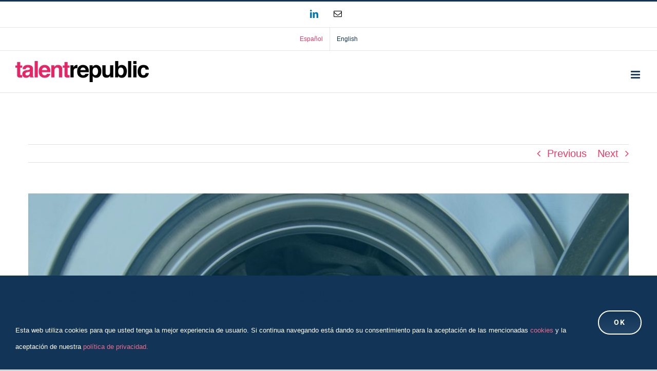

--- FILE ---
content_type: text/html; charset=UTF-8
request_url: https://talentrepublic.com/en/portfolio-items/la-wash/
body_size: 11547
content:
<!DOCTYPE html><html class="avada-html-layout-wide avada-html-header-position-top" lang="en-US" prefix="og: http://ogp.me/ns# fb: http://ogp.me/ns/fb#"><head><meta http-equiv="X-UA-Compatible" content="IE=edge" /><meta http-equiv="Content-Type" content="text/html; charset=utf-8"/><meta name="viewport" content="width=device-width, initial-scale=1" /><meta name='robots' content='index, follow, max-image-preview:large, max-snippet:-1, max-video-preview:-1' /><link media="all" href="https://talentrepublic.com/wp-content/cache/autoptimize/css/autoptimize_cdf895f86c4d087d9d75aa4324de0638.css" rel="stylesheet"><title>LA WASH - Talent Republic</title><meta name="description" content="LA WASH Awareness &amp; GrowthGlobal Marketing Manager: design and drive the integrated marketing strategy (on-off)" /><link rel="canonical" href="https://talentrepublic.com/en/portfolio-items/la-wash/" /><meta property="og:locale" content="en_US" /><meta property="og:type" content="article" /><meta property="og:title" content="LA WASH - Talent Republic" /><meta property="og:description" content="LA WASH Awareness &amp; GrowthGlobal Marketing Manager: design and drive the integrated marketing strategy (on-off)" /><meta property="og:url" content="https://talentrepublic.com/en/portfolio-items/la-wash/" /><meta property="og:site_name" content="Talent Republic" /><meta property="article:modified_time" content="2022-02-10T09:36:41+00:00" /><meta property="og:image" content="https://talentrepublic.com/wp-content/uploads/2022/01/CABECERAS-TALENT-3.jpg" /><meta property="og:image:width" content="1920" /><meta property="og:image:height" content="1080" /><meta property="og:image:type" content="image/jpeg" /><meta name="twitter:card" content="summary_large_image" /><meta name="twitter:label1" content="Est. reading time" /><meta name="twitter:data1" content="4 minutes" /> <script type="application/ld+json" class="yoast-schema-graph">{"@context":"https://schema.org","@graph":[{"@type":"WebPage","@id":"https://talentrepublic.com/en/portfolio-items/la-wash/","url":"https://talentrepublic.com/en/portfolio-items/la-wash/","name":"LA WASH - Talent Republic","isPartOf":{"@id":"https://talentrepublic.com/en/#website"},"primaryImageOfPage":{"@id":"https://talentrepublic.com/en/portfolio-items/la-wash/#primaryimage"},"image":{"@id":"https://talentrepublic.com/en/portfolio-items/la-wash/#primaryimage"},"thumbnailUrl":"https://talentrepublic.com/wp-content/uploads/2022/01/CABECERAS-TALENT-3.jpg","datePublished":"2022-02-10T09:18:46+00:00","dateModified":"2022-02-10T09:36:41+00:00","description":"LA WASH Awareness & GrowthGlobal Marketing Manager: design and drive the integrated marketing strategy (on-off)","breadcrumb":{"@id":"https://talentrepublic.com/en/portfolio-items/la-wash/#breadcrumb"},"inLanguage":"en-US","potentialAction":[{"@type":"ReadAction","target":["https://talentrepublic.com/en/portfolio-items/la-wash/"]}]},{"@type":"ImageObject","inLanguage":"en-US","@id":"https://talentrepublic.com/en/portfolio-items/la-wash/#primaryimage","url":"https://talentrepublic.com/wp-content/uploads/2022/01/CABECERAS-TALENT-3.jpg","contentUrl":"https://talentrepublic.com/wp-content/uploads/2022/01/CABECERAS-TALENT-3.jpg","width":1920,"height":1080,"caption":"LA WASH"},{"@type":"BreadcrumbList","@id":"https://talentrepublic.com/en/portfolio-items/la-wash/#breadcrumb","itemListElement":[{"@type":"ListItem","position":1,"name":"Portada","item":"https://talentrepublic.com/en/"},{"@type":"ListItem","position":2,"name":"Portfolio","item":"https://talentrepublic.com/en/portfolio-items/"},{"@type":"ListItem","position":3,"name":"LA WASH"}]},{"@type":"WebSite","@id":"https://talentrepublic.com/en/#website","url":"https://talentrepublic.com/en/","name":"Talent Republic","description":"We accelerate talent","publisher":{"@id":"https://talentrepublic.com/en/#organization"},"potentialAction":[{"@type":"SearchAction","target":{"@type":"EntryPoint","urlTemplate":"https://talentrepublic.com/en/?s={search_term_string}"},"query-input":{"@type":"PropertyValueSpecification","valueRequired":true,"valueName":"search_term_string"}}],"inLanguage":"en-US"},{"@type":"Organization","@id":"https://talentrepublic.com/en/#organization","name":"Talent Republic","url":"https://talentrepublic.com/en/","logo":{"@type":"ImageObject","inLanguage":"en-US","@id":"https://talentrepublic.com/en/#/schema/logo/image/","url":"https://talentrepublic.com/wp-content/uploads/2020/05/talentrepublic-logo-150.png","contentUrl":"https://talentrepublic.com/wp-content/uploads/2020/05/talentrepublic-logo-150.png","width":150,"height":24,"caption":"Talent Republic"},"image":{"@id":"https://talentrepublic.com/en/#/schema/logo/image/"},"sameAs":["https://www.linkedin.com/company/talentrepublic/"]}]}</script> <link rel="alternate" type="application/rss+xml" title="Talent Republic &raquo; Feed" href="https://talentrepublic.com/en/feed/" /><link rel="alternate" type="application/rss+xml" title="Talent Republic &raquo; Comments Feed" href="https://talentrepublic.com/en/comments/feed/" /><link rel="icon" href="https://talentrepublic.com/wp-content/uploads/2020/05/talentrepublic-favicon-32-1.png" type="image/png" /><link rel="apple-touch-icon" sizes="180x180" href="https://talentrepublic.com/wp-content/uploads/2020/05/talentrepublic-favicon-114-1.png" type="image/png"><link rel="icon" sizes="192x192" href="https://talentrepublic.com/wp-content/uploads/2020/05/talentrepublic-favicon-57-1.png" type="image/png"><meta name="msapplication-TileImage" content="https://talentrepublic.com/wp-content/uploads/2020/05/talentrepublic-favicon-72-1.png" type="image/png"><link rel="alternate" title="oEmbed (JSON)" type="application/json+oembed" href="https://talentrepublic.com/en/wp-json/oembed/1.0/embed?url=https%3A%2F%2Ftalentrepublic.com%2Fen%2Fportfolio-items%2Fla-wash%2F" /><link rel="alternate" title="oEmbed (XML)" type="text/xml+oembed" href="https://talentrepublic.com/en/wp-json/oembed/1.0/embed?url=https%3A%2F%2Ftalentrepublic.com%2Fen%2Fportfolio-items%2Fla-wash%2F&#038;format=xml" /><meta name="description" content="LA WASH
Awareness &amp; Growth
design and drive the integrated marketing strategy (on-off) to impact both the growth in number of Franchisees (B2B) and in Users (B2C)."/><meta property="og:locale" content="en_US"/><meta property="og:type" content="article"/><meta property="og:site_name" content="Talent Republic"/><meta property="og:title" content="LA WASH - Talent Republic"/><meta property="og:description" content="LA WASH
Awareness &amp; Growth
design and drive the integrated marketing strategy (on-off) to impact both the growth in number of Franchisees (B2B) and in Users (B2C)."/><meta property="og:url" content="https://talentrepublic.com/en/portfolio-items/la-wash/"/><meta property="article:modified_time" content="2022-02-10T09:36:41+01:00"/><meta property="og:image" content="https://talentrepublic.com/wp-content/uploads/2022/01/CABECERAS-TALENT-3.jpg"/><meta property="og:image:width" content="1920"/><meta property="og:image:height" content="1080"/><meta property="og:image:type" content="image/jpeg"/><link rel='stylesheet' id='fusion-dynamic-css-css' href='https://talentrepublic.com/wp-content/uploads/fusion-styles/85e3c67a4fdb122db963717734f7917a.min.css?ver=3.14.2' type='text/css' media='all' /> <script type="text/javascript" src="https://talentrepublic.com/wp-includes/js/jquery/jquery.min.js?ver=3.7.1" id="jquery-core-js"></script> <script type="text/javascript" id="layerslider-utils-js-extra">var LS_Meta = {"v":"8.1.2","fixGSAP":"1"};
//# sourceURL=layerslider-utils-js-extra</script> <meta name="generator" content="Powered by LayerSlider 8.1.2 - Build Heros, Sliders, and Popups. Create Animations and Beautiful, Rich Web Content as Easy as Never Before on WordPress." /><link rel="https://api.w.org/" href="https://talentrepublic.com/en/wp-json/" /><link rel="alternate" title="JSON" type="application/json" href="https://talentrepublic.com/en/wp-json/wp/v2/avada_portfolio/3418" /><link rel="EditURI" type="application/rsd+xml" title="RSD" href="https://talentrepublic.com/xmlrpc.php?rsd" /><meta name="generator" content="WordPress 6.9" /><link rel='shortlink' href='https://talentrepublic.com/en/?p=3418' /><meta name="generator" content="WPML ver:4.8.6 stt:1,2;" /> <script type="text/javascript">var doc = document.documentElement;
			doc.setAttribute( 'data-useragent', navigator.userAgent );</script>  <script async src="https://www.googletagmanager.com/gtag/js?id=UA-177221305-1"></script> <script>window.dataLayer = window.dataLayer || [];
  function gtag(){dataLayer.push(arguments);}
  gtag('js', new Date());

  gtag('config', 'UA-177221305-1');</script> <meta name="google-site-verification" content="cTNoWAkCWdnRdKRjf03ovSTP_as42kB24SWFBHGbOVs" /></head><body class="wp-singular avada_portfolio-template-default single single-avada_portfolio postid-3418 single-format-standard wp-theme-Avada wp-child-theme-Avada-Child-Theme fusion-image-hovers fusion-pagination-sizing fusion-button_type-flat fusion-button_span-no fusion-button_gradient-linear avada-image-rollover-circle-yes avada-image-rollover-yes avada-image-rollover-direction-center_vertical fusion-has-button-gradient fusion-body ltr fusion-sticky-header no-tablet-sticky-header no-mobile-sticky-header no-mobile-slidingbar no-mobile-totop fusion-disable-outline fusion-sub-menu-fade mobile-logo-pos-left layout-wide-mode avada-has-boxed-modal-shadow-none layout-scroll-offset-full avada-has-zero-margin-offset-top fusion-top-header menu-text-align-center mobile-menu-design-modern fusion-show-pagination-text fusion-header-layout-v2 avada-responsive avada-footer-fx-none avada-menu-highlight-style-textcolor fusion-search-form-classic fusion-main-menu-search-dropdown fusion-avatar-square avada-sticky-shrinkage avada-dropdown-styles avada-blog-layout-grid avada-blog-archive-layout-grid avada-header-shadow-no avada-menu-icon-position-left avada-has-mainmenu-dropdown-divider avada-has-header-100-width avada-has-pagetitle-bg-full avada-has-pagetitle-bg-parallax avada-has-100-footer avada-has-breadcrumb-mobile-hidden avada-has-titlebar-hide avada-has-pagination-padding avada-flyout-menu-direction-fade avada-ec-views-v1" data-awb-post-id="3418"> <a class="skip-link screen-reader-text" href="#content">Skip to content</a><div id="boxed-wrapper"><div id="wrapper" class="fusion-wrapper"><div id="home" style="position:relative;top:-1px;"></div><header class="fusion-header-wrapper"><div class="fusion-header-v2 fusion-logo-alignment fusion-logo-left fusion-sticky-menu- fusion-sticky-logo-1 fusion-mobile-logo-1  fusion-mobile-menu-design-modern"><div class="fusion-secondary-header"><div class="fusion-row"><div class="fusion-alignleft"><div class="fusion-social-links-header"><div class="fusion-social-networks"><div class="fusion-social-networks-wrapper"><a  class="fusion-social-network-icon fusion-tooltip fusion-linkedin awb-icon-linkedin" style="color:#0077b5;" data-placement="bottom" data-title="LinkedIn" data-toggle="tooltip" title="LinkedIn" href="https://www.linkedin.com/company/talentrepublic/" target="_blank" rel="noopener noreferrer"><span class="screen-reader-text">LinkedIn</span></a><a  class="fusion-social-network-icon fusion-tooltip fusion-mail awb-icon-mail" style="color:#000000;" data-placement="bottom" data-title="Email" data-toggle="tooltip" title="Email" href="mailto:info&#064;&#116;&#097;le&#110;t&#114;ep&#117;b&#108;&#105;&#099;.c&#111;m" target="_self" rel="noopener noreferrer"><span class="screen-reader-text">Email</span></a></div></div></div></div><div class="fusion-alignright"><nav class="fusion-secondary-menu" role="navigation" aria-label="Secondary Menu"><ul id="menu-language" class="menu"><li  id="menu-item-wpml-ls-29-es"  class="menu-item wpml-ls-slot-29 wpml-ls-item wpml-ls-item-es wpml-ls-menu-item wpml-ls-first-item menu-item-type-wpml_ls_menu_item menu-item-object-wpml_ls_menu_item menu-item-wpml-ls-29-es"  data-classes="menu-item" data-item-id="wpml-ls-29-es"><a  title="Switch to Español" href="https://talentrepublic.com/portfolio-items/la-wash/" class="fusion-textcolor-highlight wpml-ls-link" aria-label="Switch to Español" role="menuitem"><span class="menu-text"><span class="wpml-ls-native" lang="es">Español</span></span></a></li><li  id="menu-item-wpml-ls-29-en"  class="menu-item wpml-ls-slot-29 wpml-ls-item wpml-ls-item-en wpml-ls-current-language wpml-ls-menu-item wpml-ls-last-item menu-item-type-wpml_ls_menu_item menu-item-object-wpml_ls_menu_item menu-item-wpml-ls-29-en"  data-classes="menu-item" data-item-id="wpml-ls-29-en"><a  href="https://talentrepublic.com/en/portfolio-items/la-wash/" class="fusion-textcolor-highlight wpml-ls-link" role="menuitem"><span class="menu-text"><span class="wpml-ls-native" lang="en">English</span></span></a></li></ul></nav><nav class="fusion-mobile-nav-holder fusion-mobile-menu-text-align-left" aria-label="Secondary Mobile Menu"></nav></div></div></div><div class="fusion-header-sticky-height"></div><div class="fusion-header"><div class="fusion-row"><div class="fusion-logo" data-margin-top="31px" data-margin-bottom="31px" data-margin-left="30px" data-margin-right="0px"> <a class="fusion-logo-link"  href="https://talentrepublic.com/en/" > <noscript><img src="https://talentrepublic.com/wp-content/uploads/2020/05/talentrepublic-logo-260.png" srcset="https://talentrepublic.com/wp-content/uploads/2020/05/talentrepublic-logo-260.png 1x, https://talentrepublic.com/wp-content/uploads/2020/05/talentrepublic-logo-522.png 2x" width="260" height="41" style="max-height:41px;height:auto;" alt="Talent Republic Logo" data-retina_logo_url="https://talentrepublic.com/wp-content/uploads/2020/05/talentrepublic-logo-522.png" class="fusion-standard-logo" /></noscript><img src='data:image/svg+xml,%3Csvg%20xmlns=%22http://www.w3.org/2000/svg%22%20viewBox=%220%200%20260%2041%22%3E%3C/svg%3E' data-src="https://talentrepublic.com/wp-content/uploads/2020/05/talentrepublic-logo-260.png" data-srcset="https://talentrepublic.com/wp-content/uploads/2020/05/talentrepublic-logo-260.png 1x, https://talentrepublic.com/wp-content/uploads/2020/05/talentrepublic-logo-522.png 2x" width="260" height="41" style="max-height:41px;height:auto;" alt="Talent Republic Logo" data-retina_logo_url="https://talentrepublic.com/wp-content/uploads/2020/05/talentrepublic-logo-522.png" class="lazyload fusion-standard-logo" /> <noscript><img src="https://talentrepublic.com/wp-content/uploads/2020/05/talentrepublic-logo-260.png" srcset="https://talentrepublic.com/wp-content/uploads/2020/05/talentrepublic-logo-260.png 1x, https://talentrepublic.com/wp-content/uploads/2020/05/talentrepublic-logo-522.png 2x" width="260" height="41" style="max-height:41px;height:auto;" alt="Talent Republic Logo" data-retina_logo_url="https://talentrepublic.com/wp-content/uploads/2020/05/talentrepublic-logo-522.png" class="fusion-mobile-logo" /></noscript><img src='data:image/svg+xml,%3Csvg%20xmlns=%22http://www.w3.org/2000/svg%22%20viewBox=%220%200%20260%2041%22%3E%3C/svg%3E' data-src="https://talentrepublic.com/wp-content/uploads/2020/05/talentrepublic-logo-260.png" data-srcset="https://talentrepublic.com/wp-content/uploads/2020/05/talentrepublic-logo-260.png 1x, https://talentrepublic.com/wp-content/uploads/2020/05/talentrepublic-logo-522.png 2x" width="260" height="41" style="max-height:41px;height:auto;" alt="Talent Republic Logo" data-retina_logo_url="https://talentrepublic.com/wp-content/uploads/2020/05/talentrepublic-logo-522.png" class="lazyload fusion-mobile-logo" /> <noscript><img src="https://talentrepublic.com/wp-content/uploads/2020/05/talentrepublic-logo-150.png" srcset="https://talentrepublic.com/wp-content/uploads/2020/05/talentrepublic-logo-150.png 1x, https://talentrepublic.com/wp-content/uploads/2020/05/talentrepublic-logo-300.png 2x" width="150" height="24" style="max-height:24px;height:auto;" alt="Talent Republic Logo" data-retina_logo_url="https://talentrepublic.com/wp-content/uploads/2020/05/talentrepublic-logo-300.png" class="fusion-sticky-logo" /></noscript><img src='data:image/svg+xml,%3Csvg%20xmlns=%22http://www.w3.org/2000/svg%22%20viewBox=%220%200%20150%2024%22%3E%3C/svg%3E' data-src="https://talentrepublic.com/wp-content/uploads/2020/05/talentrepublic-logo-150.png" data-srcset="https://talentrepublic.com/wp-content/uploads/2020/05/talentrepublic-logo-150.png 1x, https://talentrepublic.com/wp-content/uploads/2020/05/talentrepublic-logo-300.png 2x" width="150" height="24" style="max-height:24px;height:auto;" alt="Talent Republic Logo" data-retina_logo_url="https://talentrepublic.com/wp-content/uploads/2020/05/talentrepublic-logo-300.png" class="lazyload fusion-sticky-logo" /> </a></div><nav class="fusion-main-menu" aria-label="Main Menu"><ul id="menu-main-menu-ingles" class="fusion-menu"><li  id="menu-item-2190"  class="menu-item menu-item-type-post_type menu-item-object-page menu-item-home menu-item-2190"  data-item-id="2190"><a  href="https://talentrepublic.com/en/" class="fusion-textcolor-highlight"><span class="menu-text">TALENT</span></a></li><li  id="menu-item-2212"  class="menu-item menu-item-type-post_type menu-item-object-page menu-item-2212"  data-item-id="2212"><a  href="https://talentrepublic.com/en/about-us/" class="fusion-textcolor-highlight"><span class="menu-text">ABOUT US</span></a></li><li  id="menu-item-2226"  class="menu-item menu-item-type-post_type menu-item-object-page menu-item-has-children menu-item-2226 fusion-dropdown-menu"  data-item-id="2226"><a  href="https://talentrepublic.com/en/services/" class="fusion-textcolor-highlight"><span class="menu-text">SERVICES</span> <span class="fusion-caret"><i class="fusion-dropdown-indicator" aria-hidden="true"></i></span></a><ul class="sub-menu"><li  id="menu-item-2264"  class="menu-item menu-item-type-post_type menu-item-object-page menu-item-2264 fusion-dropdown-submenu" ><a  href="https://talentrepublic.com/en/services/talent-acquisition/" class="fusion-textcolor-highlight"><span>Talent Acquisition</span></a></li><li  id="menu-item-2265"  class="menu-item menu-item-type-post_type menu-item-object-page menu-item-2265 fusion-dropdown-submenu" ><a  href="https://talentrepublic.com/en/services/talent-benchmark/" class="fusion-textcolor-highlight"><span>Talent Benchmark</span></a></li><li  id="menu-item-2266"  class="menu-item menu-item-type-post_type menu-item-object-page menu-item-2266 fusion-dropdown-submenu" ><a  href="https://talentrepublic.com/en/services/talent-insights/" class="fusion-textcolor-highlight"><span>Talent Insights</span></a></li></ul></li><li  id="menu-item-2290"  class="menu-item menu-item-type-post_type menu-item-object-page menu-item-2290"  data-item-id="2290"><a  href="https://talentrepublic.com/en/projects/" class="fusion-textcolor-highlight"><span class="menu-text">PROJECTS</span></a></li><li  id="menu-item-3569"  class="menu-item menu-item-type-post_type menu-item-object-page menu-item-3569"  data-item-id="3569"><a  href="https://talentrepublic.com/en/references/" class="fusion-textcolor-highlight"><span class="menu-text">REFERENCES</span></a></li><li  id="menu-item-2632"  class="menu-item menu-item-type-post_type menu-item-object-page current_page_parent menu-item-2632"  data-item-id="2632"><a  href="https://talentrepublic.com/en/blog/" class="fusion-textcolor-highlight"><span class="menu-text">BLOG</span></a></li><li  id="menu-item-2368"  class="menu-item menu-item-type-post_type menu-item-object-page menu-item-2368"  data-item-id="2368"><a  href="https://talentrepublic.com/en/contact/" class="fusion-textcolor-highlight"><span class="menu-text">CONTACT</span></a></li></ul></nav><div class="fusion-mobile-menu-icons"> <a href="#" class="fusion-icon awb-icon-bars" aria-label="Toggle mobile menu" aria-expanded="false"></a></div><nav class="fusion-mobile-nav-holder fusion-mobile-menu-text-align-left" aria-label="Main Menu Mobile"></nav></div></div></div><div class="fusion-clearfix"></div></header><div id="sliders-container" class="fusion-slider-visibility"></div><main id="main" class="clearfix "><div class="fusion-row" style=""><section id="content" class=" portfolio-full" style="width: 100%;"><div class="single-navigation clearfix"> <a href="https://talentrepublic.com/en/portfolio-items/werfen-2/" rel="prev">Previous</a> <a href="https://talentrepublic.com/en/portfolio-items/glovo/" rel="next">Next</a></div><article id="post-3418" class="post-3418 avada_portfolio type-avada_portfolio status-publish format-standard has-post-thumbnail hentry portfolio_category-start-ups-en"><div class="fusion-flexslider flexslider fusion-post-slideshow post-slideshow fusion-flexslider-loading"><ul class="slides"><li> <a href="https://talentrepublic.com/wp-content/uploads/2022/01/CABECERAS-TALENT-3.jpg" data-rel="iLightbox[gallery3418]" title="LA WASH" data-title="LA WASH" data-caption=""> <span class="screen-reader-text">View Larger Image</span> <img width="1920" height="1080" src="https://talentrepublic.com/wp-content/uploads/2022/01/CABECERAS-TALENT-3.jpg" class="attachment-full size-full wp-post-image" alt="LA WASH" decoding="async" fetchpriority="high" srcset="https://talentrepublic.com/wp-content/uploads/2022/01/CABECERAS-TALENT-3-200x113.jpg 200w, https://talentrepublic.com/wp-content/uploads/2022/01/CABECERAS-TALENT-3-400x225.jpg 400w, https://talentrepublic.com/wp-content/uploads/2022/01/CABECERAS-TALENT-3-600x338.jpg 600w, https://talentrepublic.com/wp-content/uploads/2022/01/CABECERAS-TALENT-3-800x450.jpg 800w, https://talentrepublic.com/wp-content/uploads/2022/01/CABECERAS-TALENT-3-1200x675.jpg 1200w, https://talentrepublic.com/wp-content/uploads/2022/01/CABECERAS-TALENT-3.jpg 1920w" sizes="(max-width: 1000px) 100vw, 1200px" /> </a></li></ul></div><div class="project-content"> <span class="entry-title rich-snippet-hidden">LA WASH</span><span class="vcard rich-snippet-hidden"><span class="fn"><a href="https://talentrepublic.com/en/author/6bb4f3c2b9/" title="Posts by talentrepublic" rel="author">talentrepublic</a></span></span><span class="updated rich-snippet-hidden">2022-02-10T10:36:41+01:00</span><div class="project-description post-content fusion-project-description-details" style=""><h3>Project Description</h3><div class="fusion-fullwidth fullwidth-box fusion-builder-row-1 nonhundred-percent-fullwidth non-hundred-percent-height-scrolling" style="--awb-border-radius-top-left:0px;--awb-border-radius-top-right:0px;--awb-border-radius-bottom-right:0px;--awb-border-radius-bottom-left:0px;--awb-flex-wrap:wrap;" ><div class="fusion-builder-row fusion-row"><div class="fusion-layout-column fusion_builder_column fusion-builder-column-0 fusion_builder_column_5_6 5_6 fusion-five-sixth fusion-column-first" style="--awb-bg-size:cover;width:83.333333333333%;width:calc(83.333333333333% - ( ( 4% ) * 0.83333333333333 ) );margin-right: 4%;"><div class="fusion-column-wrapper fusion-column-has-shadow fusion-flex-column-wrapper-legacy"><div class="fusion-text fusion-text-1" style="--awb-text-transform:none;"><h2>LA WASH</h2><h4>Awareness &amp; Growth</h4><p>design and drive the integrated marketing strategy (on-off) to impact both the growth in number of Franchisees (B2B) and in Users (B2C).</p></div><div class="fusion-image-element fusion-image-align-left in-legacy-container" style="text-align:left;--awb-caption-title-font-family:var(--h2_typography-font-family);--awb-caption-title-font-weight:var(--h2_typography-font-weight);--awb-caption-title-font-style:var(--h2_typography-font-style);--awb-caption-title-size:var(--h2_typography-font-size);--awb-caption-title-transform:var(--h2_typography-text-transform);--awb-caption-title-line-height:var(--h2_typography-line-height);--awb-caption-title-letter-spacing:var(--h2_typography-letter-spacing);"><span class=" fusion-imageframe imageframe-none imageframe-1 hover-type-none" style="margin-right:25px;float:left;"><noscript><img decoding="async" width="300" height="300" alt="LA WASH" title="LA WASH LOGO" src="https://talentrepublic.com/wp-content/uploads/2022/01/logos-clientes-talent-2-300x300.jpg" class="img-responsive wp-image-3421" srcset="https://talentrepublic.com/wp-content/uploads/2022/01/logos-clientes-talent-2-200x200.jpg 200w, https://talentrepublic.com/wp-content/uploads/2022/01/logos-clientes-talent-2-400x400.jpg 400w, https://talentrepublic.com/wp-content/uploads/2022/01/logos-clientes-talent-2-600x600.jpg 600w, https://talentrepublic.com/wp-content/uploads/2022/01/logos-clientes-talent-2-800x800.jpg 800w, https://talentrepublic.com/wp-content/uploads/2022/01/logos-clientes-talent-2.jpg 1080w" sizes="(max-width: 1000px) 100vw, 300px" /></noscript><img decoding="async" width="300" height="300" alt="LA WASH" title="LA WASH LOGO" src='data:image/svg+xml,%3Csvg%20xmlns=%22http://www.w3.org/2000/svg%22%20viewBox=%220%200%20300%20300%22%3E%3C/svg%3E' data-src="https://talentrepublic.com/wp-content/uploads/2022/01/logos-clientes-talent-2-300x300.jpg" class="lazyload img-responsive wp-image-3421" data-srcset="https://talentrepublic.com/wp-content/uploads/2022/01/logos-clientes-talent-2-200x200.jpg 200w, https://talentrepublic.com/wp-content/uploads/2022/01/logos-clientes-talent-2-400x400.jpg 400w, https://talentrepublic.com/wp-content/uploads/2022/01/logos-clientes-talent-2-600x600.jpg 600w, https://talentrepublic.com/wp-content/uploads/2022/01/logos-clientes-talent-2-800x800.jpg 800w, https://talentrepublic.com/wp-content/uploads/2022/01/logos-clientes-talent-2.jpg 1080w" data-sizes="(max-width: 1000px) 100vw, 300px" /></span></div><div class="fusion-clearfix"></div></div></div><div class="fusion-layout-column fusion_builder_column fusion-builder-column-1 fusion_builder_column_1_6 1_6 fusion-one-sixth fusion-column-last" style="--awb-bg-size:cover;width:16.666666666667%;width:calc(16.666666666667% - ( ( 4% ) * 0.16666666666667 ) );"><div class="fusion-column-wrapper fusion-column-has-shadow fusion-flex-column-wrapper-legacy"><div class="fusion-clearfix"></div></div></div></div></div></div><div class="project-info"><h3>Project Details</h3><div class="project-info-box"><h4>Categories:</h4><div class="project-terms"> <a href="https://talentrepublic.com/en/portfolio_category/start-ups-en/" rel="tag">Start-ups</a></div></div></div></div><div class="portfolio-sep"></div><div class="fusion-sharing-box fusion-theme-sharing-box fusion-single-sharing-box"><h4></h4><div class="fusion-social-networks boxed-icons"><div class="fusion-social-networks-wrapper"><a  class="fusion-social-network-icon fusion-tooltip fusion-facebook awb-icon-facebook" style="color:var(--sharing_social_links_icon_color);background-color:var(--sharing_social_links_box_color);border-color:var(--sharing_social_links_box_color);" data-placement="top" data-title="Facebook" data-toggle="tooltip" title="Facebook" href="https://www.facebook.com/sharer.php?u=https%3A%2F%2Ftalentrepublic.com%2Fen%2Fportfolio-items%2Fla-wash%2F&amp;t=LA%20WASH" target="_blank" rel="noreferrer"><span class="screen-reader-text">Facebook</span></a><a  class="fusion-social-network-icon fusion-tooltip fusion-twitter awb-icon-twitter" style="color:var(--sharing_social_links_icon_color);background-color:var(--sharing_social_links_box_color);border-color:var(--sharing_social_links_box_color);" data-placement="top" data-title="X" data-toggle="tooltip" title="X" href="https://x.com/intent/post?url=https%3A%2F%2Ftalentrepublic.com%2Fen%2Fportfolio-items%2Fla-wash%2F&amp;text=LA%20WASH" target="_blank" rel="noopener noreferrer"><span class="screen-reader-text">X</span></a><a  class="fusion-social-network-icon fusion-tooltip fusion-linkedin awb-icon-linkedin" style="color:var(--sharing_social_links_icon_color);background-color:var(--sharing_social_links_box_color);border-color:var(--sharing_social_links_box_color);" data-placement="top" data-title="LinkedIn" data-toggle="tooltip" title="LinkedIn" href="https://www.linkedin.com/shareArticle?mini=true&amp;url=https%3A%2F%2Ftalentrepublic.com%2Fen%2Fportfolio-items%2Fla-wash%2F&amp;title=LA%20WASH&amp;summary=LA%20WASH%0AAwareness%20%26%20Growth%0Adesign%20and%20drive%20the%20integrated%20marketing%20strategy%20%28on-off%29%20to%20impact%20both%20the%20growth%20in%20number%20of%20Franchisees%20%28B2B%29%20and%20in%20Users%20%28B2C%29." target="_blank" rel="noopener noreferrer"><span class="screen-reader-text">LinkedIn</span></a><a  class="fusion-social-network-icon fusion-tooltip fusion-whatsapp awb-icon-whatsapp" style="color:var(--sharing_social_links_icon_color);background-color:var(--sharing_social_links_box_color);border-color:var(--sharing_social_links_box_color);" data-placement="top" data-title="WhatsApp" data-toggle="tooltip" title="WhatsApp" href="https://api.whatsapp.com/send?text=https%3A%2F%2Ftalentrepublic.com%2Fen%2Fportfolio-items%2Fla-wash%2F" target="_blank" rel="noopener noreferrer"><span class="screen-reader-text">WhatsApp</span></a><a  class="fusion-social-network-icon fusion-tooltip fusion-pinterest awb-icon-pinterest" style="color:var(--sharing_social_links_icon_color);background-color:var(--sharing_social_links_box_color);border-color:var(--sharing_social_links_box_color);" data-placement="top" data-title="Pinterest" data-toggle="tooltip" title="Pinterest" href="https://pinterest.com/pin/create/button/?url=https%3A%2F%2Ftalentrepublic.com%2Fen%2Fportfolio-items%2Fla-wash%2F&amp;description=LA%20WASH%0AAwareness%20%26amp%3B%20Growth%0Adesign%20and%20drive%20the%20integrated%20marketing%20strategy%20%28on-off%29%20to%20impact%20both%20the%20growth%20in%20number%20of%20Franchisees%20%28B2B%29%20and%20in%20Users%20%28B2C%29.&amp;media=https%3A%2F%2Ftalentrepublic.com%2Fwp-content%2Fuploads%2F2022%2F01%2FCABECERAS-TALENT-3.jpg" target="_blank" rel="noopener noreferrer"><span class="screen-reader-text">Pinterest</span></a><a  class="fusion-social-network-icon fusion-tooltip fusion-mail awb-icon-mail fusion-last-social-icon" style="color:var(--sharing_social_links_icon_color);background-color:var(--sharing_social_links_box_color);border-color:var(--sharing_social_links_box_color);" data-placement="top" data-title="Email" data-toggle="tooltip" title="Email" href="mailto:?body=https://talentrepublic.com/en/portfolio-items/la-wash/&amp;subject=LA%20WASH" target="_self" rel="noopener noreferrer"><span class="screen-reader-text">Email</span></a><div class="fusion-clearfix"></div></div></div></div><section class="related-posts single-related-posts"><div class="fusion-title fusion-title-size-two sep-none fusion-sep-none" style="margin-top:0px;margin-bottom:30px;"><h2 class="title-heading-left" style="margin:0;"> Related Projects</h2></div><div class="awb-carousel awb-swiper awb-swiper-carousel" data-imagesize="fixed" data-metacontent="no" data-autoplay="no" data-touchscroll="no" data-columns="5" data-itemmargin="44px" data-itemwidth="180" data-scrollitems=""><div class="swiper-wrapper"><div class="swiper-slide" style="max-width: 198.8px;"><div class="fusion-carousel-item-wrapper"><div  class="fusion-image-wrapper fusion-image-size-fixed" aria-haspopup="true"> <noscript><img src="https://talentrepublic.com/wp-content/uploads/2022/01/93-500x383.jpg" srcset="https://talentrepublic.com/wp-content/uploads/2022/01/93-500x383.jpg 1x, https://talentrepublic.com/wp-content/uploads/2022/01/93-500x383@2x.jpg 2x" width="500" height="383" alt="ROBOTIX" /></noscript><img class="lazyload" src='data:image/svg+xml,%3Csvg%20xmlns=%22http://www.w3.org/2000/svg%22%20viewBox=%220%200%20500%20383%22%3E%3C/svg%3E' data-src="https://talentrepublic.com/wp-content/uploads/2022/01/93-500x383.jpg" data-srcset="https://talentrepublic.com/wp-content/uploads/2022/01/93-500x383.jpg 1x, https://talentrepublic.com/wp-content/uploads/2022/01/93-500x383@2x.jpg 2x" width="500" height="383" alt="ROBOTIX" /><div class="fusion-rollover"><div class="fusion-rollover-content"><h4 class="fusion-rollover-title"> <a class="fusion-rollover-title-link" href="https://talentrepublic.com/en/portfolio-items/robotix/"> ROBOTIX </a></h4> <a class="fusion-link-wrapper" href="https://talentrepublic.com/en/portfolio-items/robotix/" aria-label="ROBOTIX"></a></div></div></div></div></div><div class="swiper-slide" style="max-width: 198.8px;"><div class="fusion-carousel-item-wrapper"><div  class="fusion-image-wrapper fusion-image-size-fixed" aria-haspopup="true"> <noscript><img src="https://talentrepublic.com/wp-content/uploads/2022/01/CABECERAS-TALENT-2-500x383.jpg" srcset="https://talentrepublic.com/wp-content/uploads/2022/01/CABECERAS-TALENT-2-500x383.jpg 1x, https://talentrepublic.com/wp-content/uploads/2022/01/CABECERAS-TALENT-2-500x383@2x.jpg 2x" width="500" height="383" alt="GLOVO" /></noscript><img class="lazyload" src='data:image/svg+xml,%3Csvg%20xmlns=%22http://www.w3.org/2000/svg%22%20viewBox=%220%200%20500%20383%22%3E%3C/svg%3E' data-src="https://talentrepublic.com/wp-content/uploads/2022/01/CABECERAS-TALENT-2-500x383.jpg" data-srcset="https://talentrepublic.com/wp-content/uploads/2022/01/CABECERAS-TALENT-2-500x383.jpg 1x, https://talentrepublic.com/wp-content/uploads/2022/01/CABECERAS-TALENT-2-500x383@2x.jpg 2x" width="500" height="383" alt="GLOVO" /><div class="fusion-rollover"><div class="fusion-rollover-content"><h4 class="fusion-rollover-title"> <a class="fusion-rollover-title-link" href="https://talentrepublic.com/en/portfolio-items/glovo/"> GLOVO </a></h4> <a class="fusion-link-wrapper" href="https://talentrepublic.com/en/portfolio-items/glovo/" aria-label="GLOVO"></a></div></div></div></div></div></div><div class="awb-swiper-button awb-swiper-button-prev"><i class="awb-icon-angle-left"></i></div><div class="awb-swiper-button awb-swiper-button-next"><i class="awb-icon-angle-right"></i></div></div></section></article></section></div></main><div class="fusion-footer"><footer class="fusion-footer-widget-area fusion-widget-area"><div class="fusion-row"><div class="fusion-columns fusion-columns-1 fusion-widget-area"><div class="fusion-column fusion-column-last col-lg-12 col-md-12 col-sm-12"></div><div class="fusion-clearfix"></div></div></div></footer><footer id="footer" class="fusion-footer-copyright-area fusion-footer-copyright-center"><div class="fusion-row"><div class="fusion-copyright-content"><div class="fusion-copyright-notice"><div> © Copyright 2002 - <script>document.write(new Date().getFullYear());</script>   |   All Rights Reserved   |   Powered by <a href='http://declicenclic.com' target='_blank'>de Clic en Clic</a></div></div></div></div></footer></div></div></div> <a class="fusion-one-page-text-link fusion-page-load-link" tabindex="-1" href="#" aria-hidden="true">Page load link</a><div class="avada-footer-scripts"> <script type="text/javascript">var fusionNavIsCollapsed=function(e){var t,n;window.innerWidth<=e.getAttribute("data-breakpoint")?(e.classList.add("collapse-enabled"),e.classList.remove("awb-menu_desktop"),e.classList.contains("expanded")||window.dispatchEvent(new CustomEvent("fusion-mobile-menu-collapsed",{detail:{nav:e}})),(n=e.querySelectorAll(".menu-item-has-children.expanded")).length&&n.forEach(function(e){e.querySelector(".awb-menu__open-nav-submenu_mobile").setAttribute("aria-expanded","false")})):(null!==e.querySelector(".menu-item-has-children.expanded .awb-menu__open-nav-submenu_click")&&e.querySelector(".menu-item-has-children.expanded .awb-menu__open-nav-submenu_click").click(),e.classList.remove("collapse-enabled"),e.classList.add("awb-menu_desktop"),null!==e.querySelector(".awb-menu__main-ul")&&e.querySelector(".awb-menu__main-ul").removeAttribute("style")),e.classList.add("no-wrapper-transition"),clearTimeout(t),t=setTimeout(()=>{e.classList.remove("no-wrapper-transition")},400),e.classList.remove("loading")},fusionRunNavIsCollapsed=function(){var e,t=document.querySelectorAll(".awb-menu");for(e=0;e<t.length;e++)fusionNavIsCollapsed(t[e])};function avadaGetScrollBarWidth(){var e,t,n,l=document.createElement("p");return l.style.width="100%",l.style.height="200px",(e=document.createElement("div")).style.position="absolute",e.style.top="0px",e.style.left="0px",e.style.visibility="hidden",e.style.width="200px",e.style.height="150px",e.style.overflow="hidden",e.appendChild(l),document.body.appendChild(e),t=l.offsetWidth,e.style.overflow="scroll",t==(n=l.offsetWidth)&&(n=e.clientWidth),document.body.removeChild(e),jQuery("html").hasClass("awb-scroll")&&10<t-n?10:t-n}fusionRunNavIsCollapsed(),window.addEventListener("fusion-resize-horizontal",fusionRunNavIsCollapsed);</script><script type="speculationrules">{"prefetch":[{"source":"document","where":{"and":[{"href_matches":"/en/*"},{"not":{"href_matches":["/wp-*.php","/wp-admin/*","/wp-content/uploads/*","/wp-content/*","/wp-content/plugins/*","/wp-content/themes/Avada-Child-Theme/*","/wp-content/themes/Avada/*","/en/*\\?(.+)"]}},{"not":{"selector_matches":"a[rel~=\"nofollow\"]"}},{"not":{"selector_matches":".no-prefetch, .no-prefetch a"}}]},"eagerness":"conservative"}]}</script> <div class="fusion-privacy-bar fusion-privacy-bar-bottom"><div class="fusion-privacy-bar-main"> <span><h3 {estilo_titulo}>Uso de cookies y política de privacidad</h3><p {estilo_texto}>Esta web utiliza cookies para que usted tenga la mejor experiencia de usuario. Si continua navegando está dando su consentimiento para la aceptación de las mencionadas <a href="https://www.talentrepublic.com/politica-de-cookies/" {estilo_enlace}>cookies</a> y la aceptación de nuestra <a href="https://talentrepublic.com/politica-privacidad/" {estilo_enlace}>política de privacidad.</a><p></p> </span> <a href="#" class="fusion-privacy-bar-acceptance fusion-button fusion-button-default fusion-button-default-size fusion-button-span-no" data-alt-text="Update Settings" data-orig-text="Ok"> Ok </a></div></div> <noscript><style>.lazyload{display:none;}</style></noscript><script data-noptimize="1">window.lazySizesConfig=window.lazySizesConfig||{};window.lazySizesConfig.loadMode=1;</script><script async data-noptimize="1" src='https://talentrepublic.com/wp-content/plugins/autoptimize/classes/external/js/lazysizes.min.js?ao_version=3.1.14'></script><script type="text/javascript" src="https://talentrepublic.com/wp-includes/js/dist/hooks.min.js?ver=dd5603f07f9220ed27f1" id="wp-hooks-js"></script> <script type="text/javascript" src="https://talentrepublic.com/wp-includes/js/dist/i18n.min.js?ver=c26c3dc7bed366793375" id="wp-i18n-js"></script> <script type="text/javascript" id="wp-i18n-js-after">wp.i18n.setLocaleData( { 'text direction\u0004ltr': [ 'ltr' ] } );
//# sourceURL=wp-i18n-js-after</script> <script type="text/javascript" id="contact-form-7-js-before">var wpcf7 = {
    "api": {
        "root": "https:\/\/talentrepublic.com\/en\/wp-json\/",
        "namespace": "contact-form-7\/v1"
    }
};
//# sourceURL=contact-form-7-js-before</script> <script type="text/javascript" id="fusion-js-extra">var fusionJSVars = {"visibility_small":"640","visibility_medium":"1024"};
//# sourceURL=fusion-js-extra</script> <script type="text/javascript" id="jquery-lightbox-js-extra">var fusionLightboxVideoVars = {"lightbox_video_width":"1280","lightbox_video_height":"720"};
//# sourceURL=jquery-lightbox-js-extra</script> <script type="text/javascript" id="fusion-equal-heights-js-extra">var fusionEqualHeightVars = {"content_break_point":"1000"};
//# sourceURL=fusion-equal-heights-js-extra</script> <script type="text/javascript" id="fusion-video-general-js-extra">var fusionVideoGeneralVars = {"status_vimeo":"1","status_yt":"1"};
//# sourceURL=fusion-video-general-js-extra</script> <script type="text/javascript" id="fusion-video-bg-js-extra">var fusionVideoBgVars = {"status_vimeo":"1","status_yt":"1"};
//# sourceURL=fusion-video-bg-js-extra</script> <script type="text/javascript" id="fusion-lightbox-js-extra">var fusionLightboxVars = {"status_lightbox":"1","lightbox_gallery":"1","lightbox_skin":"metro-white","lightbox_title":"1","lightbox_zoom":"1","lightbox_arrows":"1","lightbox_slideshow_speed":"5000","lightbox_loop":"0","lightbox_autoplay":"","lightbox_opacity":"0.9","lightbox_desc":"1","lightbox_social":"1","lightbox_social_links":{"facebook":{"source":"https://www.facebook.com/sharer.php?u={URL}","text":"Share on Facebook"},"twitter":{"source":"https://x.com/intent/post?url={URL}","text":"Share on X"},"linkedin":{"source":"https://www.linkedin.com/shareArticle?mini=true&url={URL}","text":"Share on LinkedIn"},"whatsapp":{"source":"https://api.whatsapp.com/send?text={URL}","text":"Share on WhatsApp"},"pinterest":{"source":"https://pinterest.com/pin/create/button/?url={URL}","text":"Share on Pinterest"},"mail":{"source":"mailto:?body={URL}","text":"Share by Email"}},"lightbox_deeplinking":"1","lightbox_path":"vertical","lightbox_post_images":"1","lightbox_animation_speed":"normal","l10n":{"close":"Press Esc to close","enterFullscreen":"Enter Fullscreen (Shift+Enter)","exitFullscreen":"Exit Fullscreen (Shift+Enter)","slideShow":"Slideshow","next":"Next","previous":"Previous"}};
//# sourceURL=fusion-lightbox-js-extra</script> <script type="text/javascript" id="avada-wpml-js-extra">var avadaLanguageVars = {"language_flag":"en"};
//# sourceURL=avada-wpml-js-extra</script> <script type="text/javascript" id="avada-privacy-js-extra">var avadaPrivacyVars = {"name":"privacy_embeds","days":"30","path":"/","types":["vimeo","soundcloud","facebook","flickr","twitter","gmaps"],"defaults":[],"button":"0"};
//# sourceURL=avada-privacy-js-extra</script> <script type="text/javascript" id="avada-live-search-js-extra">var avadaLiveSearchVars = {"live_search":"1","ajaxurl":"https://talentrepublic.com/wp-admin/admin-ajax.php","no_search_results":"No search results match your query. Please try again","min_char_count":"4","per_page":"100","show_feat_img":"1","display_post_type":"1"};
//# sourceURL=avada-live-search-js-extra</script> <script type="text/javascript" id="fusion-flexslider-js-extra">var fusionFlexSliderVars = {"status_vimeo":"1","slideshow_autoplay":"1","slideshow_speed":"7000","pagination_video_slide":"","status_yt":"1","flex_smoothHeight":"false"};
//# sourceURL=fusion-flexslider-js-extra</script> <script type="text/javascript" id="fusion-animations-js-extra">var fusionAnimationsVars = {"status_css_animations":"desktop"};
//# sourceURL=fusion-animations-js-extra</script> <script type="text/javascript" id="awb-carousel-js-extra">var awbCarouselVars = {"related_posts_speed":"2500","carousel_speed":"2000"};
//# sourceURL=awb-carousel-js-extra</script> <script type="text/javascript" id="fusion-container-js-extra">var fusionContainerVars = {"content_break_point":"1000","container_hundred_percent_height_mobile":"0","is_sticky_header_transparent":"0","hundred_percent_scroll_sensitivity":"450"};
//# sourceURL=fusion-container-js-extra</script> <script type="text/javascript" id="avada-fade-js-extra">var avadaFadeVars = {"page_title_fading":"1","header_position":"top"};
//# sourceURL=avada-fade-js-extra</script> <script type="text/javascript" id="avada-drop-down-js-extra">var avadaSelectVars = {"avada_drop_down":"1"};
//# sourceURL=avada-drop-down-js-extra</script> <script type="text/javascript" id="avada-to-top-js-extra">var avadaToTopVars = {"status_totop":"desktop","totop_position":"right","totop_scroll_down_only":"0"};
//# sourceURL=avada-to-top-js-extra</script> <script type="text/javascript" id="avada-header-js-extra">var avadaHeaderVars = {"header_position":"top","header_sticky":"1","header_sticky_type2_layout":"menu_only","header_sticky_shadow":"1","side_header_break_point":"1285","header_sticky_mobile":"","header_sticky_tablet":"","mobile_menu_design":"modern","sticky_header_shrinkage":"1","nav_height":"103","nav_highlight_border":"0","nav_highlight_style":"textcolor","logo_margin_top":"31px","logo_margin_bottom":"31px","layout_mode":"wide","header_padding_top":"0px","header_padding_bottom":"0px","scroll_offset":"full"};
//# sourceURL=avada-header-js-extra</script> <script type="text/javascript" id="avada-menu-js-extra">var avadaMenuVars = {"site_layout":"wide","header_position":"top","logo_alignment":"left","header_sticky":"1","header_sticky_mobile":"","header_sticky_tablet":"","side_header_break_point":"1285","megamenu_base_width":"custom_width","mobile_menu_design":"modern","dropdown_goto":"Go to...","mobile_nav_cart":"Shopping Cart","mobile_submenu_open":"Open submenu of %s","mobile_submenu_close":"Close submenu of %s","submenu_slideout":"1"};
//# sourceURL=avada-menu-js-extra</script> <script type="text/javascript" id="fusion-responsive-typography-js-extra">var fusionTypographyVars = {"site_width":"1170px","typography_sensitivity":"0.54","typography_factor":"1.50","elements":"h1, h2, h3, h4, h5, h6"};
//# sourceURL=fusion-responsive-typography-js-extra</script> <script type="text/javascript" id="fusion-scroll-to-anchor-js-extra">var fusionScrollToAnchorVars = {"content_break_point":"1000","container_hundred_percent_height_mobile":"0","hundred_percent_scroll_sensitivity":"450"};
//# sourceURL=fusion-scroll-to-anchor-js-extra</script> <script type="text/javascript" id="fusion-video-js-extra">var fusionVideoVars = {"status_vimeo":"1"};
//# sourceURL=fusion-video-js-extra</script> <script id="wp-emoji-settings" type="application/json">{"baseUrl":"https://s.w.org/images/core/emoji/17.0.2/72x72/","ext":".png","svgUrl":"https://s.w.org/images/core/emoji/17.0.2/svg/","svgExt":".svg","source":{"concatemoji":"https://talentrepublic.com/wp-includes/js/wp-emoji-release.min.js?ver=6.9"}}</script> <script type="module">/*! This file is auto-generated */
const a=JSON.parse(document.getElementById("wp-emoji-settings").textContent),o=(window._wpemojiSettings=a,"wpEmojiSettingsSupports"),s=["flag","emoji"];function i(e){try{var t={supportTests:e,timestamp:(new Date).valueOf()};sessionStorage.setItem(o,JSON.stringify(t))}catch(e){}}function c(e,t,n){e.clearRect(0,0,e.canvas.width,e.canvas.height),e.fillText(t,0,0);t=new Uint32Array(e.getImageData(0,0,e.canvas.width,e.canvas.height).data);e.clearRect(0,0,e.canvas.width,e.canvas.height),e.fillText(n,0,0);const a=new Uint32Array(e.getImageData(0,0,e.canvas.width,e.canvas.height).data);return t.every((e,t)=>e===a[t])}function p(e,t){e.clearRect(0,0,e.canvas.width,e.canvas.height),e.fillText(t,0,0);var n=e.getImageData(16,16,1,1);for(let e=0;e<n.data.length;e++)if(0!==n.data[e])return!1;return!0}function u(e,t,n,a){switch(t){case"flag":return n(e,"\ud83c\udff3\ufe0f\u200d\u26a7\ufe0f","\ud83c\udff3\ufe0f\u200b\u26a7\ufe0f")?!1:!n(e,"\ud83c\udde8\ud83c\uddf6","\ud83c\udde8\u200b\ud83c\uddf6")&&!n(e,"\ud83c\udff4\udb40\udc67\udb40\udc62\udb40\udc65\udb40\udc6e\udb40\udc67\udb40\udc7f","\ud83c\udff4\u200b\udb40\udc67\u200b\udb40\udc62\u200b\udb40\udc65\u200b\udb40\udc6e\u200b\udb40\udc67\u200b\udb40\udc7f");case"emoji":return!a(e,"\ud83e\u1fac8")}return!1}function f(e,t,n,a){let r;const o=(r="undefined"!=typeof WorkerGlobalScope&&self instanceof WorkerGlobalScope?new OffscreenCanvas(300,150):document.createElement("canvas")).getContext("2d",{willReadFrequently:!0}),s=(o.textBaseline="top",o.font="600 32px Arial",{});return e.forEach(e=>{s[e]=t(o,e,n,a)}),s}function r(e){var t=document.createElement("script");t.src=e,t.defer=!0,document.head.appendChild(t)}a.supports={everything:!0,everythingExceptFlag:!0},new Promise(t=>{let n=function(){try{var e=JSON.parse(sessionStorage.getItem(o));if("object"==typeof e&&"number"==typeof e.timestamp&&(new Date).valueOf()<e.timestamp+604800&&"object"==typeof e.supportTests)return e.supportTests}catch(e){}return null}();if(!n){if("undefined"!=typeof Worker&&"undefined"!=typeof OffscreenCanvas&&"undefined"!=typeof URL&&URL.createObjectURL&&"undefined"!=typeof Blob)try{var e="postMessage("+f.toString()+"("+[JSON.stringify(s),u.toString(),c.toString(),p.toString()].join(",")+"));",a=new Blob([e],{type:"text/javascript"});const r=new Worker(URL.createObjectURL(a),{name:"wpTestEmojiSupports"});return void(r.onmessage=e=>{i(n=e.data),r.terminate(),t(n)})}catch(e){}i(n=f(s,u,c,p))}t(n)}).then(e=>{for(const n in e)a.supports[n]=e[n],a.supports.everything=a.supports.everything&&a.supports[n],"flag"!==n&&(a.supports.everythingExceptFlag=a.supports.everythingExceptFlag&&a.supports[n]);var t;a.supports.everythingExceptFlag=a.supports.everythingExceptFlag&&!a.supports.flag,a.supports.everything||((t=a.source||{}).concatemoji?r(t.concatemoji):t.wpemoji&&t.twemoji&&(r(t.twemoji),r(t.wpemoji)))});
//# sourceURL=https://talentrepublic.com/wp-includes/js/wp-emoji-loader.min.js</script> <script type="text/javascript">jQuery( document ).ready( function() {
					var ajaxurl = 'https://talentrepublic.com/wp-admin/admin-ajax.php';
					if ( 0 < jQuery( '.fusion-login-nonce' ).length ) {
						jQuery.get( ajaxurl, { 'action': 'fusion_login_nonce' }, function( response ) {
							jQuery( '.fusion-login-nonce' ).html( response );
						});
					}
				});</script> </div><section class="to-top-container to-top-right" aria-labelledby="awb-to-top-label"> <a href="#" id="toTop" class="fusion-top-top-link"> <span id="awb-to-top-label" class="screen-reader-text">Go to Top</span> </a></section> <script defer src="https://talentrepublic.com/wp-content/cache/autoptimize/js/autoptimize_30ad03694e7d62b09c73f32d47a2b69f.js"></script></body></html>